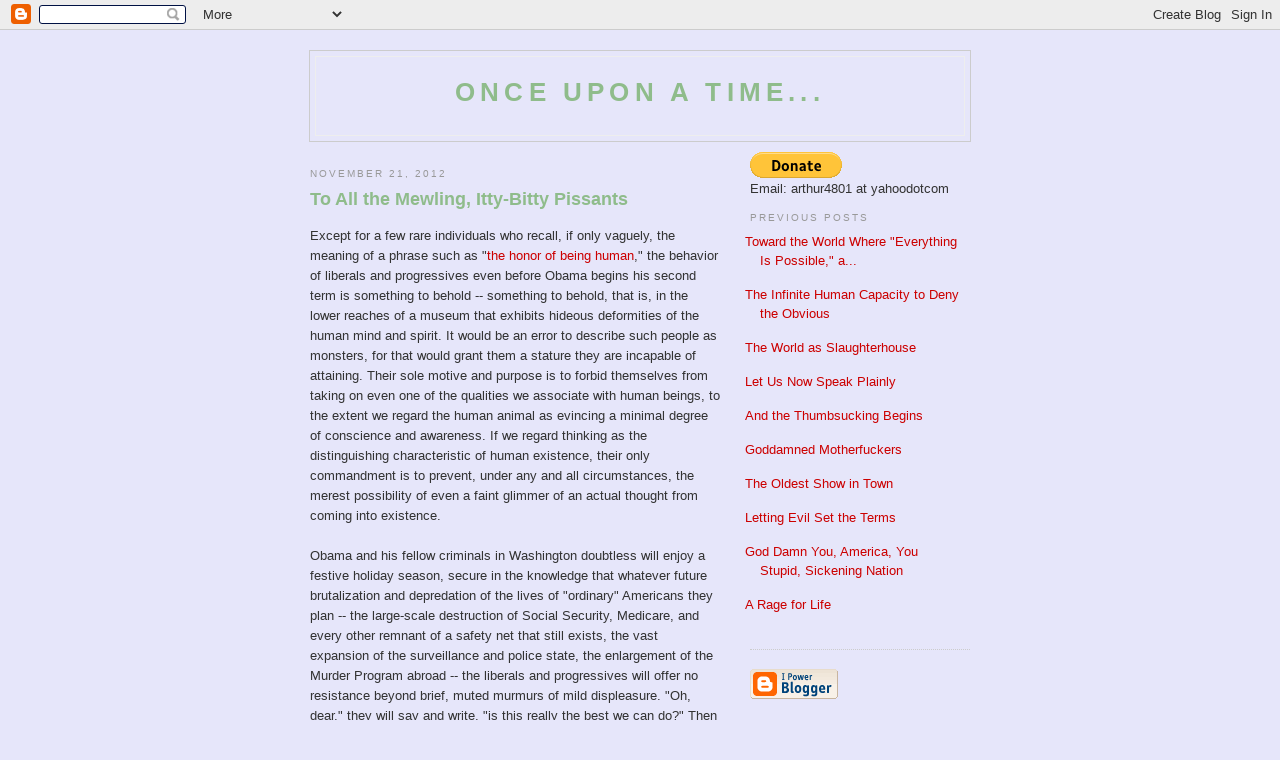

--- FILE ---
content_type: text/html; charset=UTF-8
request_url: https://powerofnarrative.blogspot.com/2012/11/to-all-mewling-itty-bitty-pissants.html
body_size: 13216
content:
<!DOCTYPE html PUBLIC "-//W3C//DTD XHTML 1.0 Strict//EN" "http://www.w3.org/TR/xhtml1/DTD/xhtml1-strict.dtd">

<html xmlns="http://www.w3.org/1999/xhtml" xml:lang="en" lang="en">
<head>
  <title>Once Upon a Time...: To All the Mewling, Itty-Bitty Pissants</title>

  <script type="text/javascript">(function() { (function(){function b(g){this.t={};this.tick=function(h,m,f){var n=f!=void 0?f:(new Date).getTime();this.t[h]=[n,m];if(f==void 0)try{window.console.timeStamp("CSI/"+h)}catch(q){}};this.getStartTickTime=function(){return this.t.start[0]};this.tick("start",null,g)}var a;if(window.performance)var e=(a=window.performance.timing)&&a.responseStart;var p=e>0?new b(e):new b;window.jstiming={Timer:b,load:p};if(a){var c=a.navigationStart;c>0&&e>=c&&(window.jstiming.srt=e-c)}if(a){var d=window.jstiming.load;
c>0&&e>=c&&(d.tick("_wtsrt",void 0,c),d.tick("wtsrt_","_wtsrt",e),d.tick("tbsd_","wtsrt_"))}try{a=null,window.chrome&&window.chrome.csi&&(a=Math.floor(window.chrome.csi().pageT),d&&c>0&&(d.tick("_tbnd",void 0,window.chrome.csi().startE),d.tick("tbnd_","_tbnd",c))),a==null&&window.gtbExternal&&(a=window.gtbExternal.pageT()),a==null&&window.external&&(a=window.external.pageT,d&&c>0&&(d.tick("_tbnd",void 0,window.external.startE),d.tick("tbnd_","_tbnd",c))),a&&(window.jstiming.pt=a)}catch(g){}})();window.tickAboveFold=function(b){var a=0;if(b.offsetParent){do a+=b.offsetTop;while(b=b.offsetParent)}b=a;b<=750&&window.jstiming.load.tick("aft")};var k=!1;function l(){k||(k=!0,window.jstiming.load.tick("firstScrollTime"))}window.addEventListener?window.addEventListener("scroll",l,!1):window.attachEvent("onscroll",l);
 })();</script><script type="text/javascript">function a(){var b=window.location.href,c=b.split("?");switch(c.length){case 1:return b+"?m=1";case 2:return c[1].search("(^|&)m=")>=0?null:b+"&m=1";default:return null}}var d=navigator.userAgent;if(d.indexOf("Mobile")!=-1&&d.indexOf("WebKit")!=-1&&d.indexOf("iPad")==-1||d.indexOf("Opera Mini")!=-1||d.indexOf("IEMobile")!=-1){var e=a();e&&window.location.replace(e)};
</script><meta http-equiv="Content-Type" content="text/html; charset=UTF-8" />
<meta name="generator" content="Blogger" />
<link rel="icon" type="image/vnd.microsoft.icon" href="https://www.blogger.com/favicon.ico"/>
<link rel="alternate" type="application/atom+xml" title="Once Upon a Time... - Atom" href="https://powerofnarrative.blogspot.com/feeds/posts/default" />
<link rel="alternate" type="application/rss+xml" title="Once Upon a Time... - RSS" href="https://powerofnarrative.blogspot.com/feeds/posts/default?alt=rss" />
<link rel="service.post" type="application/atom+xml" title="Once Upon a Time... - Atom" href="https://www.blogger.com/feeds/20668359/posts/default" />
<link rel="alternate" type="application/atom+xml" title="Once Upon a Time... - Atom" href="https://powerofnarrative.blogspot.com/feeds/2174617737300223266/comments/default" />
<link rel="stylesheet" type="text/css" href="https://www.blogger.com/static/v1/v-css/1601750677-blog_controls.css"/>
<link rel="stylesheet" type="text/css" href="https://www.blogger.com/dyn-css/authorization.css?targetBlogID=20668359&zx=d9b55b3f-43d2-48e7-972f-d38de6c72c9b"/>


  <style type="text/css">
/*
-----------------------------------------------
Blogger Template Style
Name:     Minima
Designer: Douglas Bowman
URL:      www.stopdesign.com
Date:     26 Feb 2004
----------------------------------------------- */


body {
  background:#E6E6FA;
  margin:0;
  padding:40px 20px;
  font-family:Verdana,Sans-Serif; 
  text-align:center;
  color:#333;
  font-size/* */:/**/small;
  font-size: /**/small;
  }
a:link {
  color:#cc0000;
  text-decoration:none;
  }
a:visited {
  color:#969;
  text-decoration:none;
  }
a:hover {
  color:#c60;
  text-decoration:underline;
  }
a img {
  border-width:0;
  }


/* Header
----------------------------------------------- */
@media all {
  #header {
    width:660px;
    margin:0 auto 10px;
    border:1px solid #ccc;
    }
  }
@media handheld {
  #header {
    width:90%;
    }
  }
#blog-title {
  margin:5px 5px 0;
  padding:20px 20px .25em;
  border:1px solid #eee;
  border-width:1px 1px 0;
  font-size:200%;
  line-height:1.2em;
  font-weight:heavy;
  color:#8FBC8B;
  text-transform:uppercase;
  letter-spacing:.2em;
  }
#blog-title a {
  color:#8FBC8B;
  text-decoration:none;
  }
#blog-title a:hover {
  color:#c60;
  }
#description {
  margin:0 5px 5px;
  padding:0 20px 20px;
  border:1px solid #eee;
  border-width:0 1px 1px;
  max-width:700px;
  font:78%/1.4em 
  font-family:Verdana,Sans-Serif; 
  text-transform:uppercase;
  letter-spacing:.2em;
  color:#999;
  }


/* Content
----------------------------------------------- */
@media all {
  #content {
    width:660px;
    margin:0 auto;
    padding:0;
    text-align:left;
    }
  #main {
    width:410px;
    float:left;
    }
  #sidebar {
    width:220px;
    float:right;
    }
  }
@media handheld {
  #content {
    width:90%;
    }
  #main {
    width:100%;
    float:none;
    }
  #sidebar {
    width:100%;
    float:none;
    }
  }

/* Headings
----------------------------------------------- */
h2 {
  margin:1.5em 0 .75em;
  font:78%/1.4em Verdana,Sans-serif;
  text-transform:uppercase;
  letter-spacing:.2em;
  font-family:Verdana,Sans-Serif; 
  color:#999;
  }


/* Posts
----------------------------------------------- */
@media all {
  .date-header {
    margin:1.5em 0 .5em;
    }
  .post {
    margin:.5em 0 1.5em;
    border-bottom:1px dotted #ccc;
    padding-bottom:1.5em;
    }
  }
@media handheld {
  .date-header {
    padding:0 1.5em 0 1.5em;
    }
  .post {
    padding:0 1.5em 0 1.5em;
    }
  }
.post-title {
  margin:.25em 0 0;
  padding:0 0 4px;
  font-size:140%;
  font-weight:heavy;
  line-height:1.4em;
  color:#8FBC8B;
  font-family:Verdana,Sans-Serif; 
  }
.post-title a, .post-title a:visited, .post-title strong {
  display:block;
  text-decoration:none;
  color:#c60;
  font-weight:normal;
  }
.post-title strong, .post-title a:hover {
  color:#333;
  }
.post div {
  margin:0 0 .75em;
  line-height:1.6em;
  }
p.post-footer {
  margin:-.25em 0 0;
  color:#ccc;
  }
.post-footer em, .comment-link {
  font:78%/1.4em 
  font-family:Verdana,Sans-Serif; 
  text-transform:uppercase;
  letter-spacing:.1em;


  }
.post-footer em {
  font-style:normal;
  color:#999;
  margin-right:.6em;
  }
.comment-link {
  margin-left:.6em;
  }
.post img {
  padding:4px;
  border:1px solid #ddd;
  }
.post blockquote {
  margin:1em 20px;
  padding-left:1em;
  padding-right:.75em;
  }
.post blockquote p {
  margin:.75em 0;
  font-family:Verdana,Sans-Serif; 
  }
.post blockquote {
  border: solid 1px #cc3399;
  }


/* Comments
----------------------------------------------- */
#comments h4 {
  margin:1em 0;
  font:bold 78%/1.6em "Trebuchet MS",Trebuchet,Arial,Verdana,Sans-serif;
  text-transform:uppercase;
  letter-spacing:.2em;
  color:#999;
  }
#comments h4 strong {
  font-size:130%;
  }
#comments-block {
  margin:1em 0 1.5em;
  line-height:1.6em;
  }
#comments-block dt {
  margin:.5em 0;








  }
#comments-block dd {
  margin:.25em 0 0;
  }
#comments-block dd.comment-timestamp {
  margin:-.25em 0 2em;
  font:78%/1.4em "Trebuchet MS",Trebuchet,Arial,Verdana,Sans-serif;
  text-transform:uppercase;
  letter-spacing:.1em;
  }
#comments-block dd p {
  margin:0 0 .75em;
  }
.deleted-comment {
  font-style:italic;
  color:gray;
  }


/* Sidebar Content
----------------------------------------------- */
#sidebar ul {
  margin:0 0 1.5em;
  padding:0 0 1.5em;
  border-bottom:1px dotted #ccc;
  list-style:none;
  font-family:Verdana,Sans-Serif; 
  }
#sidebar li {
  margin:0;  
  padding:0 10px 15px;
  text-indent:-15px;
  line-height:1.5em;
  font-family:Verdana,Sans-Serif; 
  }
#sidebar p {
  color:#666;
  line-height:1.5em;
  font-family:Verdana,Sans-Serif; 
  }


/* Profile
----------------------------------------------- */
#profile-container {
  margin:0 0 1.5em;
  border-bottom:1px dotted #ccc;
  padding-bottom:1.5em;
  }
.profile-datablock {
  margin:.5em 0 .5em;
  }
.profile-img {
  display:inline;
  }
.profile-img img {
  float:left;
  padding:4px;
  border:1px solid #ddd;
  margin:0 8px 3px 0;
  }
.profile-data {
  margin:0;
  font:bold 78%/1.6em 
  font-family:Verdana,Sans-Serif; 
  text-transform:uppercase;
  letter-spacing:.1em;
  }
.profile-data strong {
  display:none;
  }
.profile-textblock {
  margin:0 0 .5em;
  }
.profile-link {
  margin:0;
  font:78%/1.4em 
  font-family:Verdana,Sans-Serif; 
  text-transform:uppercase;
  letter-spacing:.1em;
  }


/* Footer
----------------------------------------------- */
#footer {
  width:660px;
  clear:both;
  margin:0 auto;
  }
#footer hr {
  display:none;
  }
#footer p {
  margin:0;
  padding-top:15px;
  font:78%/1.6em 
  font-family:Verdana,Sans-Serif; 
  text-transform:uppercase;
  letter-spacing:.1em;
  }
  </style>

<meta name='google-adsense-platform-account' content='ca-host-pub-1556223355139109'/>
<meta name='google-adsense-platform-domain' content='blogspot.com'/>
<!-- --><style type="text/css">@import url(//www.blogger.com/static/v1/v-css/navbar/3334278262-classic.css);
div.b-mobile {display:none;}
</style>

</head>

<body><script type="text/javascript">
    function setAttributeOnload(object, attribute, val) {
      if(window.addEventListener) {
        window.addEventListener('load',
          function(){ object[attribute] = val; }, false);
      } else {
        window.attachEvent('onload', function(){ object[attribute] = val; });
      }
    }
  </script>
<div id="navbar-iframe-container"></div>
<script type="text/javascript" src="https://apis.google.com/js/platform.js"></script>
<script type="text/javascript">
      gapi.load("gapi.iframes:gapi.iframes.style.bubble", function() {
        if (gapi.iframes && gapi.iframes.getContext) {
          gapi.iframes.getContext().openChild({
              url: 'https://www.blogger.com/navbar/20668359?origin\x3dhttps://powerofnarrative.blogspot.com',
              where: document.getElementById("navbar-iframe-container"),
              id: "navbar-iframe"
          });
        }
      });
    </script>

<div id="header">

  <h1 id="blog-title">
    <a href="http://powerofnarrative.blogspot.com/">
	Once Upon a Time...
	</a>
  </h1>
  <p id="description"></p>

</div>

<!-- Begin #content -->
<div id="content">


<!-- Begin #main -->
<div id="main"><div id="main2">



    
  <h2 class="date-header">November 21, 2012</h2>
  

  
     
  <!-- Begin .post -->
  <div class="post"><a name="2174617737300223266"></a>
         
    <h3 class="post-title">
	 
	 To All the Mewling, Itty-Bitty Pissants
	 
    </h3>
    

	         <div class="post-body">
	<div>
      <div style="clear:both;"></div>Except for a few rare individuals who recall, if only vaguely, the meaning of a phrase such as "<a href="http://powerofnarrative.blogspot.com/2012/11/toward-world-where-everything-is.html">the honor of being human</a>," the behavior of liberals and progressives even before Obama begins his second term is something to behold -- something to behold, that is, in the lower reaches of a museum that exhibits hideous deformities of the human mind and spirit.  It would be an error to describe such people as monsters, for that would grant them a stature they are incapable of attaining.  Their sole motive and purpose is to forbid themselves from taking on even one of the qualities we associate with human beings, to the extent we regard the human animal as evincing a minimal degree of conscience and awareness.  If we regard thinking as the distinguishing characteristic of human existence, their only commandment is to prevent, under any and all circumstances, the merest possibility of even a faint glimmer of an actual thought from coming into existence.<br /><br />

Obama and his fellow criminals in Washington doubtless will enjoy a festive holiday season, secure in the knowledge that whatever future brutalization and depredation of the lives of "ordinary" Americans they plan -- the large-scale destruction of Social Security, Medicare, and every other remnant of a safety net that still exists, the vast expansion of the surveillance and police state, the enlargement of the Murder Program abroad -- the liberals and progressives will offer no resistance beyond brief, muted murmurs of mild displeasure.  "Oh, dear," they will say and write, "is this really the best we can do?"  Then Obama and other leading Democrats will tell them once more that they must remember to be "practical," that times are tough and difficult choices must be made.  Besides, remember how awful those obstructionist Republicans are!  Reassured that none of it can be helped -- it's not as if anyone they care about, anyone on <i>their</i> side, can actually be <i>blamed</i> or held responsible -- the liberals and progressives will go along with the dismantling and eventual destruction of everything that makes a decent mode of living possible.<br /><br />

All this is nauseatingly familiar by now.  It could be described in the following way -- in fact, this is exactly how I described it more than five years ago:<blockquote><b>I almost admire the Democrats' defenders in a certain way. The Democrats stab them deep in the gut and, while the knife is disemboweling them, the Democrats continue to lie in their agony-ridden faces -- and the victims <i>still</i> tell these bastards they will continue to support them. This collection of subhumans give sado-masochists a bad name. The commitment to cruelty, self-abasement and self-humiliation is all but perfect. It's no wonder they can regard one genocide after another with equanimity. It appears none of these people <i>has</i> a conscience any longer to be troubled in the smallest degree.</b></blockquote>If you have an appetite for more along the same lines, you'll <a href="http://powerofnarrative.blogspot.com/2009/01/and-sado-masochists-rejoiced-throughout.html">find it here</a>.<br /><br />

Thus we come to the immense tragedy of Gaza.  In the last week, I've written about it <a href="http://powerofnarrative.blogspot.com/2012/11/let-us-now-speak-plainly.html">here</a>, <a href="http://powerofnarrative.blogspot.com/2012/11/the-world-as-slaughterhouse.html">here</a> and <a href="http://powerofnarrative.blogspot.com/2012/11/toward-world-where-everything-is.html">here</a>.  I will state as an absolute, without qualification, that any individual who writes about politics regularly, and who is writing at this particular moment, and who is at all decent <i>has</i> to write about it.  How can you contemplate the horrifying spectacle of innocent people being slaughtered, entire families being murdered, lives laid waste, each day turned into a hellish nightmare, and not write <i>something?</i>  Even if all you can think to say is, "Stop!" -- which is, in fact, damned good advice -- can't you at least write <i>that?</i>  No, many people could not be troubled even to write that.  Chris Floyd, who <i>always</i> writes about such tragedies with remarkable compassion and understanding, addressed some of those who <a href="http://www.chris-floyd.com/component/content/article/1-latest-news/2298-blogging-and-nothingness-progressives-turn-their-gaze-from-gaza.html">choose to remain silent</a>.  One of the people he addressed <a href="http://digbysblog.blogspot.co.uk/2012/11/gaza-by-davidoatkins.html">responded</a>.  Because this person who otherwise remained silent about this vast calamity is an individual of superior character, of rare and sensitive refinement, it was out of the question for him to acknowledge that he was responding to Floyd, who is merely a human being who <i>gives a damn.</i>  No, he responded to the world at large, and he responded only because he had been criticized.  For liberals and progressives in the Age of Obama, <i>to be criticized</i> -- for someone to dare to point to them and accuse them of failure -- is the ultimate horror.  Never mind the children whose guts have been ripped out, the lives that have been destroyed forever, the survivors who may never again know what it is to be happy.  None of that matters in the least.  But to accuse a progressive of failing to speak out on an issue of immense significance, when speaking out on every other issue is what they do all the time, every day ... that is intolerable.<br /><br />

And Floyd responded <a href="http://www.chris-floyd.com/component/content/article/1-latest-news/2299-gag-rule-on-gaza-a-grand-bargain-with-brutal-power.html">to the response</a>.  The progressive who responded to Floyd, this man of such exquisite sensitivity, offered three "reasons" for his silence.  Reading similar explanations reveals that these "reasons" are those of many others who have so remarkably been deprived of speech, but only at this particular moment.  Floyd summarized those three reasons, with full accuracy, as follows:  "We are scared."  "We are childish."  "We are helpless."<br /><br />

Now <i>that</i> is truly remarkable.  I emphasize again that these reasons are the ones this superbly refined progressive actually offered.  If you are an adult, and here I mean if you are over the age of approximately 14, if you regularly engage in political discussion, and if you respect yourself to any extent at all, would you proclaim to the entire world that you act as you do because you are <i>scared, childish and helpless?</i>  But then, I described such people as "hideous deformities of the human mind and spirit."  I wasn't kidding, and I wasn't exaggerating.  This is a human being determined to eradicate every vestige of his own humanity.  In that endeavor, he is successful to an altogether astonishing degree.<br /><br />

To take just the first of the reasons offered for silence on this subject, consider what these progressives are so afraid of.  They're afraid that some people might say <i>mean things</i> about them.  It is almost impossible for a healthy human being to make real to himself the inner state of someone for whom this is a determinative matter.  Most of us realize by the time we're five that life is hard.  Bad things happen.  People say mean things about us, and about many others, <i>all the time.</i>  It's part of <i>living.</i>  I say to David Atkins (for that is the blob's name) and all others of the same kind:  You should be eternally ashamed for allowing yourselves to become such mewling, itty-bitty pissants.  They probably think that's <i>mean.</i>  It is also <i>true.</i><br /><br />

Let us take a needed respite from this consideration of such miserable examples of arrested, self-eradicated humanity.  In place of this minor exhibit of what would be unimaginable deformities in a saner, healthier world, I offer you an example of a human being who realized his own capacity for greatness, for resistance, and for <i>honor</i> in a manner that is deeply inspirational.  We need to remember such people in the battles we face today, and those we will face tomorrow.<br /><br />

As you read the following, keep in mind the nature of the battle he fought, and the kind of opposition he provoked.  People who claim to be "politically engaged" today worry about the possibility that others might say <i>mean things</i> about them; they worry so much that they say nothing at all, thus doing their part to ensure the triumph of death and destruction, and the triumph of evil.  This man was vilified throughout the United States; he was denounced as a traitor.  For a while, it appeared that he might be expelled from the Senate.<br /><br />

It happened at the moment the United States stood ready to take the momentous, tragic step that would change the course of the twentieth century.  It was a step that was entirely <i>unnecessary:</i> the entrance of the United States into World War I.  The entrance of the U.S. into that conflict set off a calamitous series of events, the effects of which stretch into our lives today.  It prolonged the war, it helped lead to the Russian Revolution and the formation of Soviet Russia, and the peace that followed led to the rise of Nazi Germany and Fascist Italy.  If the United States had chosen to stay out of The Great War, our history would have been different in countless ways.  Tens of millions of deaths might have been avoided altogether. (See "<a href="http://powerofnarrative.blogspot.com/2005/12/walking-into-iran-trap-ii-folly-of.html">The Folly of Intervention</a>" for more on this.)<br /><br />

Robert La Follette saw what many of the consequences would be.  He knew that to remain silent was impossible, at least impossible <i>for him.</i>  He knew he had to oppose Wilson's drive to war with every ounce of strength he possessed.  And that is precisely <a href="http://www.thirdworldtraveler.com/Heroes/FightingBobLaFollette.html">what he did</a>:<blockquote>By the time he was elevated to the U.S. Senate in 1906, La Follette was already a national figure. He soon emerged as a leader of the Senate's burgeoning progressive camp and by 1912 was a serious contender for the Republican Party's Presidential nomination. The fight for the nomination exposed divisions within the progressive camp, however, as La Follette's more radical followers battled supporters of a more centrist reformer who also claimed the progressive mantle: former President Teddy Roosevelt.<br /><br />

<b>The Roosevelt/La Follette split grew more pronounced five years later, as the nation prepared to enter World War I. While Roosevelt urged U.S. participation in the war--the position supported by the nation's political establishment--La Follette emerged as the leading foe of a war he described as a scheme to line the pockets of the corporations he had fought so bitterly as a governor and Senator.<br /><br />

La Follette personally held up the declaration of war for twenty-four hours by refusing unanimous consent to Senate resolutions. From the Senate floor, La Follette argued: "We should not seek [to] inflame the mind of our people by half truths into the frenzy of war." He painted the impending conflict as a war that would benefit the wealthy of the world but not the workers, who would have to fight it. And he warned: "The poor . . . who are always the ones called upon to rot in the trenches have no organized power. . . . But oh, Mr. President, at some time they will be heard. . . . There will come an awakening. They will have their day, and they will be heard."<br /><br />

Those words sounded treasonous to some, and La Follette's constant efforts to expose war profiteers only heightened the attacks upon him. He was targeted for censure by the Senate, portrayed in Life magazine as a stooge of the German Kaiser, and denounced by virtually the entire media establishment of the nation--including the Boston Evening Transcript, which announced, "Henceforth he is the Man without a Country."<br /><br />

As mounting domestic oppression sent more and more anti-war activists to jail, La Follette emerged as their defender, berating his colleagues with the charge that "Never in all my many years' experience in the House and in the Senate have I heard so much democracy preached and so little practiced as during the last few months."<br /><br />

His critics declared that La Follette would never again be a viable contender for public office.</b></blockquote>And:<blockquote><b>The Espionage Act, signed by the President on June 15, made it a crime to say anything that would discourage enlistment in the armed forces and also set penalties for those who disclosed information on ship movements or other actions affecting mobilization. Senator La Follette of Wisconsin, one of the six Senators who voted against the war resolution, also opposed the draft and argued that wealthy individuals and corporations should pay the costs of a war that he contended was mainly for their benefit. Pro-war newspapers and groups supported resolutions introduced in the Senate to expel him for treason, but La Follette eloquently defended the right to dissent in a famous speech delivered on the Senate floor in October.</b></blockquote>La Follette lost the battle, as he certainly knew he would, but he fought gloriously.  We can only marvel at the profound courage and dedication he displayed, as he fought for what he knew to be right.  And history tragically proved that he <i>was</i> right, in every respect.<br /><br />

Many claimed that La Follette's actions meant that he would never again be reelected.  He had many reasons to conclude that he was choosing to end his career in politics.  He fought the battle anyway.<br /><br />

And those who attacked La Follette without mercy, who vilified him as a traitor, who sought to destroy him utterly and completely, were as wrong as they could be:<blockquote><b>ON March 25, 1921, at the age of sixty-five, Robert M. La Follette Sr. took the greatest risk of his long political career. Four years after he chose to lead the Congressional opposition to World War I, La Follette was still condemned in Washington and in his native state of Wisconsin as a traitor or--at best--an old man whose political instincts had finally failed him. But La Follette was not ready to surrender the U.S. Senate seat he had held since leaving Wisconsin's governorship in 1906. He wanted to return to Washington to do battle once more against what he perceived to be the twin evils of the still young century: corporate monopoly at home and imperialism abroad.<br /><br />

The reelection campaign that loomed just a year off would be difficult, he was told, perhaps even impossible. Old alliances had been strained by La Follette's lonely refusal to join in the war cries of 1917 and 1918. To rebuild them, the Senator's aides warned, he would have to abandon his continued calls for investigations of war profiteers and his passionate defense of socialist Eugene Victor Debs and others who had been jailed in the postwar Red Scare.<br /><br />

The place to backpedal, La Follette was told, would be in a speech before the crowded Wisconsin Assembly chamber in Madison. Moments before the white-haired Senator climbed to the podium on that cold March day, he was warned one last time by his aides to deliver a moderate address, to apply balm to the still-open wounds of the previous years, and, above all, to avoid mention of the war and his opposition to it.<br /><br />

La Follette began his speech with the formalities of the day, acknowledging old supporters and recognizing that this was a pivotal moment for him politically. Then, suddenly, La Follette pounded the lectern. "I am going to be a candidate for reelection to the United States Senate," he declared, as the room shook with the thunder of a mighty orator reaching full force. Stretching a clenched fist into the air, La Follette bellowed: "I do not want the vote of a single citizen under any misapprehension of where I stand: I would not change my record on the war for that of any man, living or dead."<br /><br />

The crowd sat in stunned silence for a moment before erupting into thunderous applause. Even his critics could not resist the courage of the man; indeed, one of his bitterest foes stood at the back of the hall, with tears running down his cheeks, and told a reporter: "I hate the son of a bitch. But, my God, what guts he's got."<br /><br />

This was the La Follette that his friend Emma Goldman referred to lovingly as "the finest, most inconsistent anarchist" of his time. This was the man so fierce in his convictions that he would risk consignment to political oblivion rather than abandon an unpopular position. The antithesis of the elected officials whose compromises characterize our contemporary condition, La Follette genuinely believed that the inheritors of America's revolutionary tradition would, if given the truth, opt not for moderation but for the most radical of solutions.</b></blockquote>What happened in that election?

This is what happened:<blockquote><b>La Follette won reelection with more than 70 percent of the vote in Wisconsin. And two years later, he earned one out of every six votes cast for the Presidency of the United States.</b></blockquote>Let it also be noted that in 2000, long after this particular battle had ended, La Follette was recognized as one of the seven greatest senators in American history by a U.S. Senate resolution.<br /><br />

As I said in a post from years ago <a href="http://powerofnarrative.blogspot.com/2006/10/learn-this-lesson-now-how-to-fight-and.html">about this great man</a>: "La Follette died in 1925. Nonetheless, I'm certain the belated recognition was a great comfort to him, after having been so unjustly vilified while he lived."<br /><br />

You will take those lessons from this true story that you think appropriate.  For me, Robert La Follette is the blazing embodiment of <i>what is possible.</i>  He demonstrated throughout his public life the grandeur and courage that can be reached when we fight for what we know to be true, for what is right.  This is "<a href="http://powerofnarrative.blogspot.com/2012/11/toward-world-where-everything-is.html">the honor of being human</a>" in the highest and best sense.<br /><br />

Especially when we understand <a href="http://powerofnarrative.blogspot.com/2012/11/to-honor-value-of-single-life-first.html">the supreme value of a single life</a>, we must try to fight the way La Follette did.  We will certainly fail sometimes, and we may fail completely.  The forces arrayed against us may be too powerful for us to overcome.  We still must <i>try.</i>  And in that effort, a man like La Follette shows us what we can do, if only we have the courage.<br /><br />

Always remember: in ways we may never know, through the complex interactions of many factors and countless people we may affect only indirectly and through complicated and circuitous routes, we may help to save the life of even one brutalized woman, or one oppressed man, or a single terrified child.  Isn't that possibility, however remote it may seem to us in this moment, worth the battle?  I think it is.  I think it must be.<br /><br />

Many people may call you a son of a bitch, and much worse.  So I say:  when you fight for that one life, <i>be</i> a son of a bitch.  Be the most glorious son of a bitch you can.  <div style="clear:both; padding-bottom:0.25em"></div>
    </div>
    </div>
    
    <p class="post-footer">
      <em>posted by Arthur Silber at <a href="http://powerofnarrative.blogspot.com/2012/11/to-all-mewling-itty-bitty-pissants.html" title="permanent link">10:50 AM</a></em>
        <span class="item-action"><a href="https://www.blogger.com/email-post/20668359/2174617737300223266" title="Email Post"><img class="icon-action" alt="" src="https://resources.blogblog.com/img/icon18_email.gif" height="13" width="18"/></a></span>
    </p>
  
  </div>
  <!-- End .post -->
  
  
  
  <!-- Begin #comments -->
 
  <div id="comments">

		    
    


		<p class="comment-timestamp">
	<a href="http://powerofnarrative.blogspot.com/"><< Home</a>
    </p>
    </div>



  <!-- End #comments -->


</div></div>
<!-- End #main -->







<!-- Begin #sidebar -->
<div id="sidebar"><div id="sidebar2">
  
  
  <!-- Begin #profile-container -->

   
   
  <!-- End #profile -->

<form action="https://www.paypal.com/cgi-bin/webscr" method="post" target="_top">
<input type="hidden" name="cmd" value="_s-xclick">
<input type="hidden" name="hosted_button_id" value="65TNZT2G5GDES">
<input type="image" src="https://www.paypalobjects.com/en_US/i/btn/btn_donate_LG.gif" border="0" name="submit" alt="PayPal - The safer, easier way to pay online!">
<img alt="" border="0" src="https://www.paypalobjects.com/en_US/i/scr/pixel.gif" width="1" height="1">
</form>


Email: arthur4801 at yahoodotcom


   
        

  
  
  <h2 class="sidebar-title">Previous Posts</h2>
    <ul id="recently">
    
        <li><a href="http://powerofnarrative.blogspot.com/2012/11/toward-world-where-everything-is.html">Toward the World Where &quot;Everything Is Possible,&quot; a...</a></li>
     
        <li><a href="http://powerofnarrative.blogspot.com/2012/11/the-infinite-human-capacity-to-deny.html">The Infinite Human Capacity to Deny the Obvious</a></li>
     
        <li><a href="http://powerofnarrative.blogspot.com/2012/11/the-world-as-slaughterhouse.html">The World as Slaughterhouse</a></li>
     
        <li><a href="http://powerofnarrative.blogspot.com/2012/11/let-us-now-speak-plainly.html">Let Us Now Speak Plainly</a></li>
     
        <li><a href="http://powerofnarrative.blogspot.com/2012/11/and-thumbsucking-begins.html">And the Thumbsucking Begins</a></li>
     
        <li><a href="http://powerofnarrative.blogspot.com/2012/11/goddamned-motherfuckers.html">Goddamned Motherfuckers</a></li>
     
        <li><a href="http://powerofnarrative.blogspot.com/2012/11/the-oldest-show-in-town.html">The Oldest Show in Town</a></li>
     
        <li><a href="http://powerofnarrative.blogspot.com/2012/11/letting-evil-set-terms.html">Letting Evil Set the Terms</a></li>
     
        <li><a href="http://powerofnarrative.blogspot.com/2012/11/god-damn-you-america-you-stupid.html">God Damn You, America, You Stupid, Sickening Nation</a></li>
     
        <li><a href="http://powerofnarrative.blogspot.com/2012/11/a-rage-for-life.html">A Rage for Life</a></li>
     
  </ul>
    

      <p id="powered-by"><a href="//www.blogger.com"><img src="https://lh3.googleusercontent.com/blogger_img_proxy/AEn0k_tqQpqAsQ4F-GijbFu4Xqu9wSoQjrEPuTH6Rx7d9wI4aygeOKXLMKGl4clzBbzPhypaaOnFNtkhlFeLez0yhqUFVyluFbk2HbLSEzEdG-ai=s0-d" alt="Powered by Blogger"></a></p>
  
  <!--
  <p>This is a paragraph of text that could go in the sidebar.</p>
  -->
  


</div></div>
<!-- End #sidebar -->


</div>
<!-- End #content -->



<!-- Begin #footer -->
<div id="footer"><hr />
  <p><!--This is an optional footer. If you want text here, place it inside these tags, and remove this comment. -->&nbsp;</p>

</div>
<!-- End #footer -->



<!-- Start Bravenet.com Service Code -->
<script language="JavaScript" type="text/javascript" src="//pub13.bravenet.com/counter/code.php?id=384833&amp;usernum=1053378629&amp;cpv=2"></script>
<!-- End Bravenet.com Service Code -->




<!-- Start of StatCounter Code -->
<script type="text/javascript" language="javascript">
var sc_project=1250217; 
var sc_invisible=0; 
var sc_partition=11; 
var sc_security="ff37c075"; 
</script>

<script type="text/javascript" language="javascript" src="//www.statcounter.com/counter/counter.js"></script><noscript><a href="http://www.statcounter.com/" target="_blank"><img src="https://lh3.googleusercontent.com/blogger_img_proxy/AEn0k_tu7AebhCJvbmAWOqbdJlax8f6ja6ddZTPhG7-iVRzeAtKKeCISg2ZvSvafWAGuPF6FzJGcW5ffTE3-y18shyC4os6mffTNG06E12jYSxYWFOc6PkkmGeG3r7Xa16BkBoJSomp-MNH-wSWLkMigyVhJQcMPhEkRjrl5nhgT4P1pTw=s0-d" alt="site stats" border="0"></a> </noscript>
<!-- End of StatCounter Code -->
<!--WEBBOT bot="HTMLMarkup" startspan ALT="Site Meter" -->
<script type="text/javascript" src="//sm9.sitemeter.com/js/counter.js?site=sm9narrative">
</script>
<noscript>
<a href="http://sm9.sitemeter.com/stats.asp?site=sm9narrative" target="_top">
<img src="https://lh3.googleusercontent.com/blogger_img_proxy/AEn0k_sQH_Rw2DSV0xeZi0xznc0eZDSovOB3BFJjpDF9LT3RejGTQgSS5jSJVIP49aFIGE08HGDNGjvplSyIB525cWHiW5TGsQfSP8PXZlLethdJIdP03YYQKQ=s0-d" alt="Site Meter" border="0"></a>
</noscript>
<!--WEBBOT bot="HTMLMarkup" Endspan --></body>
</html>

--- FILE ---
content_type: text/html; charset=UTF-8
request_url: https://pub13.bravenet.com/counter/code.php?id=384833&usernum=1053378629&cpv=2
body_size: 461
content:
ref=document.referrer;sw="none"; sd="none";sw=screen.width;sh=screen.height;sc=screen.colorDepth;
qs = "&ref="+escape(ref);
document.write('<scr' + 'ipt language="javascript" src="https://pub13.bravenet.com/counter/show.php?id=384833&usernum=1053378629&cpv=2'+qs+'"></scr' + 'ipt>');